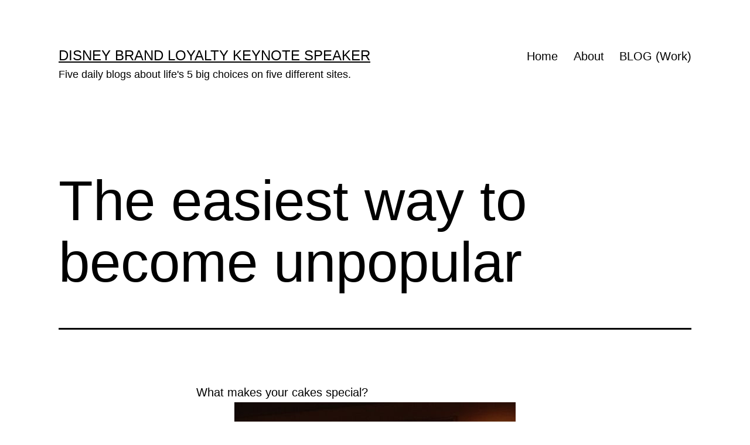

--- FILE ---
content_type: text/html; charset=UTF-8
request_url: https://junglejeff.net/leaving-a-trail-for-our-son/being-brave/the-easiest-way-to-become-unpopular/
body_size: 10328
content:
<!doctype html>
<html lang="en-US" >
<head>
	<meta charset="UTF-8" />
	<meta name="viewport" content="width=device-width, initial-scale=1.0" />
	<title>The easiest way to become unpopular &#8211; Disney Brand Loyalty Keynote Speaker</title>
<meta name='robots' content='max-image-preview:large' />
	<style>img:is([sizes="auto" i], [sizes^="auto," i]) { contain-intrinsic-size: 3000px 1500px }</style>
	<link rel="alternate" type="application/rss+xml" title="Disney Brand Loyalty Keynote Speaker &raquo; Feed" href="https://junglejeff.net/feed/" />
<link rel="alternate" type="application/rss+xml" title="Disney Brand Loyalty Keynote Speaker &raquo; Comments Feed" href="https://junglejeff.net/comments/feed/" />
<script>
window._wpemojiSettings = {"baseUrl":"https:\/\/s.w.org\/images\/core\/emoji\/16.0.1\/72x72\/","ext":".png","svgUrl":"https:\/\/s.w.org\/images\/core\/emoji\/16.0.1\/svg\/","svgExt":".svg","source":{"concatemoji":"https:\/\/junglejeff.net\/wp-includes\/js\/wp-emoji-release.min.js?ver=6.8.3"}};
/*! This file is auto-generated */
!function(s,n){var o,i,e;function c(e){try{var t={supportTests:e,timestamp:(new Date).valueOf()};sessionStorage.setItem(o,JSON.stringify(t))}catch(e){}}function p(e,t,n){e.clearRect(0,0,e.canvas.width,e.canvas.height),e.fillText(t,0,0);var t=new Uint32Array(e.getImageData(0,0,e.canvas.width,e.canvas.height).data),a=(e.clearRect(0,0,e.canvas.width,e.canvas.height),e.fillText(n,0,0),new Uint32Array(e.getImageData(0,0,e.canvas.width,e.canvas.height).data));return t.every(function(e,t){return e===a[t]})}function u(e,t){e.clearRect(0,0,e.canvas.width,e.canvas.height),e.fillText(t,0,0);for(var n=e.getImageData(16,16,1,1),a=0;a<n.data.length;a++)if(0!==n.data[a])return!1;return!0}function f(e,t,n,a){switch(t){case"flag":return n(e,"\ud83c\udff3\ufe0f\u200d\u26a7\ufe0f","\ud83c\udff3\ufe0f\u200b\u26a7\ufe0f")?!1:!n(e,"\ud83c\udde8\ud83c\uddf6","\ud83c\udde8\u200b\ud83c\uddf6")&&!n(e,"\ud83c\udff4\udb40\udc67\udb40\udc62\udb40\udc65\udb40\udc6e\udb40\udc67\udb40\udc7f","\ud83c\udff4\u200b\udb40\udc67\u200b\udb40\udc62\u200b\udb40\udc65\u200b\udb40\udc6e\u200b\udb40\udc67\u200b\udb40\udc7f");case"emoji":return!a(e,"\ud83e\udedf")}return!1}function g(e,t,n,a){var r="undefined"!=typeof WorkerGlobalScope&&self instanceof WorkerGlobalScope?new OffscreenCanvas(300,150):s.createElement("canvas"),o=r.getContext("2d",{willReadFrequently:!0}),i=(o.textBaseline="top",o.font="600 32px Arial",{});return e.forEach(function(e){i[e]=t(o,e,n,a)}),i}function t(e){var t=s.createElement("script");t.src=e,t.defer=!0,s.head.appendChild(t)}"undefined"!=typeof Promise&&(o="wpEmojiSettingsSupports",i=["flag","emoji"],n.supports={everything:!0,everythingExceptFlag:!0},e=new Promise(function(e){s.addEventListener("DOMContentLoaded",e,{once:!0})}),new Promise(function(t){var n=function(){try{var e=JSON.parse(sessionStorage.getItem(o));if("object"==typeof e&&"number"==typeof e.timestamp&&(new Date).valueOf()<e.timestamp+604800&&"object"==typeof e.supportTests)return e.supportTests}catch(e){}return null}();if(!n){if("undefined"!=typeof Worker&&"undefined"!=typeof OffscreenCanvas&&"undefined"!=typeof URL&&URL.createObjectURL&&"undefined"!=typeof Blob)try{var e="postMessage("+g.toString()+"("+[JSON.stringify(i),f.toString(),p.toString(),u.toString()].join(",")+"));",a=new Blob([e],{type:"text/javascript"}),r=new Worker(URL.createObjectURL(a),{name:"wpTestEmojiSupports"});return void(r.onmessage=function(e){c(n=e.data),r.terminate(),t(n)})}catch(e){}c(n=g(i,f,p,u))}t(n)}).then(function(e){for(var t in e)n.supports[t]=e[t],n.supports.everything=n.supports.everything&&n.supports[t],"flag"!==t&&(n.supports.everythingExceptFlag=n.supports.everythingExceptFlag&&n.supports[t]);n.supports.everythingExceptFlag=n.supports.everythingExceptFlag&&!n.supports.flag,n.DOMReady=!1,n.readyCallback=function(){n.DOMReady=!0}}).then(function(){return e}).then(function(){var e;n.supports.everything||(n.readyCallback(),(e=n.source||{}).concatemoji?t(e.concatemoji):e.wpemoji&&e.twemoji&&(t(e.twemoji),t(e.wpemoji)))}))}((window,document),window._wpemojiSettings);
</script>
<style id='wp-emoji-styles-inline-css'>

	img.wp-smiley, img.emoji {
		display: inline !important;
		border: none !important;
		box-shadow: none !important;
		height: 1em !important;
		width: 1em !important;
		margin: 0 0.07em !important;
		vertical-align: -0.1em !important;
		background: none !important;
		padding: 0 !important;
	}
</style>
<link rel='stylesheet' id='wp-block-library-css' href='https://junglejeff.net/wp-includes/css/dist/block-library/style.min.css?ver=6.8.3' media='all' />
<style id='wp-block-library-theme-inline-css'>
.wp-block-audio :where(figcaption){color:#555;font-size:13px;text-align:center}.is-dark-theme .wp-block-audio :where(figcaption){color:#ffffffa6}.wp-block-audio{margin:0 0 1em}.wp-block-code{border:1px solid #ccc;border-radius:4px;font-family:Menlo,Consolas,monaco,monospace;padding:.8em 1em}.wp-block-embed :where(figcaption){color:#555;font-size:13px;text-align:center}.is-dark-theme .wp-block-embed :where(figcaption){color:#ffffffa6}.wp-block-embed{margin:0 0 1em}.blocks-gallery-caption{color:#555;font-size:13px;text-align:center}.is-dark-theme .blocks-gallery-caption{color:#ffffffa6}:root :where(.wp-block-image figcaption){color:#555;font-size:13px;text-align:center}.is-dark-theme :root :where(.wp-block-image figcaption){color:#ffffffa6}.wp-block-image{margin:0 0 1em}.wp-block-pullquote{border-bottom:4px solid;border-top:4px solid;color:currentColor;margin-bottom:1.75em}.wp-block-pullquote cite,.wp-block-pullquote footer,.wp-block-pullquote__citation{color:currentColor;font-size:.8125em;font-style:normal;text-transform:uppercase}.wp-block-quote{border-left:.25em solid;margin:0 0 1.75em;padding-left:1em}.wp-block-quote cite,.wp-block-quote footer{color:currentColor;font-size:.8125em;font-style:normal;position:relative}.wp-block-quote:where(.has-text-align-right){border-left:none;border-right:.25em solid;padding-left:0;padding-right:1em}.wp-block-quote:where(.has-text-align-center){border:none;padding-left:0}.wp-block-quote.is-large,.wp-block-quote.is-style-large,.wp-block-quote:where(.is-style-plain){border:none}.wp-block-search .wp-block-search__label{font-weight:700}.wp-block-search__button{border:1px solid #ccc;padding:.375em .625em}:where(.wp-block-group.has-background){padding:1.25em 2.375em}.wp-block-separator.has-css-opacity{opacity:.4}.wp-block-separator{border:none;border-bottom:2px solid;margin-left:auto;margin-right:auto}.wp-block-separator.has-alpha-channel-opacity{opacity:1}.wp-block-separator:not(.is-style-wide):not(.is-style-dots){width:100px}.wp-block-separator.has-background:not(.is-style-dots){border-bottom:none;height:1px}.wp-block-separator.has-background:not(.is-style-wide):not(.is-style-dots){height:2px}.wp-block-table{margin:0 0 1em}.wp-block-table td,.wp-block-table th{word-break:normal}.wp-block-table :where(figcaption){color:#555;font-size:13px;text-align:center}.is-dark-theme .wp-block-table :where(figcaption){color:#ffffffa6}.wp-block-video :where(figcaption){color:#555;font-size:13px;text-align:center}.is-dark-theme .wp-block-video :where(figcaption){color:#ffffffa6}.wp-block-video{margin:0 0 1em}:root :where(.wp-block-template-part.has-background){margin-bottom:0;margin-top:0;padding:1.25em 2.375em}
</style>
<style id='classic-theme-styles-inline-css'>
/*! This file is auto-generated */
.wp-block-button__link{color:#fff;background-color:#32373c;border-radius:9999px;box-shadow:none;text-decoration:none;padding:calc(.667em + 2px) calc(1.333em + 2px);font-size:1.125em}.wp-block-file__button{background:#32373c;color:#fff;text-decoration:none}
</style>
<link rel='stylesheet' id='twenty-twenty-one-custom-color-overrides-css' href='https://junglejeff.net/wp-content/themes/twentytwentyone/assets/css/custom-color-overrides.css?ver=2.7' media='all' />
<style id='twenty-twenty-one-custom-color-overrides-inline-css'>
:root .editor-styles-wrapper{--global--color-background: #ffffff;--global--color-primary: #000;--global--color-secondary: #000;--button--color-background: #000;--button--color-text-hover: #000;}
</style>
<style id='global-styles-inline-css'>
:root{--wp--preset--aspect-ratio--square: 1;--wp--preset--aspect-ratio--4-3: 4/3;--wp--preset--aspect-ratio--3-4: 3/4;--wp--preset--aspect-ratio--3-2: 3/2;--wp--preset--aspect-ratio--2-3: 2/3;--wp--preset--aspect-ratio--16-9: 16/9;--wp--preset--aspect-ratio--9-16: 9/16;--wp--preset--color--black: #000000;--wp--preset--color--cyan-bluish-gray: #abb8c3;--wp--preset--color--white: #FFFFFF;--wp--preset--color--pale-pink: #f78da7;--wp--preset--color--vivid-red: #cf2e2e;--wp--preset--color--luminous-vivid-orange: #ff6900;--wp--preset--color--luminous-vivid-amber: #fcb900;--wp--preset--color--light-green-cyan: #7bdcb5;--wp--preset--color--vivid-green-cyan: #00d084;--wp--preset--color--pale-cyan-blue: #8ed1fc;--wp--preset--color--vivid-cyan-blue: #0693e3;--wp--preset--color--vivid-purple: #9b51e0;--wp--preset--color--dark-gray: #28303D;--wp--preset--color--gray: #39414D;--wp--preset--color--green: #D1E4DD;--wp--preset--color--blue: #D1DFE4;--wp--preset--color--purple: #D1D1E4;--wp--preset--color--red: #E4D1D1;--wp--preset--color--orange: #E4DAD1;--wp--preset--color--yellow: #EEEADD;--wp--preset--gradient--vivid-cyan-blue-to-vivid-purple: linear-gradient(135deg,rgba(6,147,227,1) 0%,rgb(155,81,224) 100%);--wp--preset--gradient--light-green-cyan-to-vivid-green-cyan: linear-gradient(135deg,rgb(122,220,180) 0%,rgb(0,208,130) 100%);--wp--preset--gradient--luminous-vivid-amber-to-luminous-vivid-orange: linear-gradient(135deg,rgba(252,185,0,1) 0%,rgba(255,105,0,1) 100%);--wp--preset--gradient--luminous-vivid-orange-to-vivid-red: linear-gradient(135deg,rgba(255,105,0,1) 0%,rgb(207,46,46) 100%);--wp--preset--gradient--very-light-gray-to-cyan-bluish-gray: linear-gradient(135deg,rgb(238,238,238) 0%,rgb(169,184,195) 100%);--wp--preset--gradient--cool-to-warm-spectrum: linear-gradient(135deg,rgb(74,234,220) 0%,rgb(151,120,209) 20%,rgb(207,42,186) 40%,rgb(238,44,130) 60%,rgb(251,105,98) 80%,rgb(254,248,76) 100%);--wp--preset--gradient--blush-light-purple: linear-gradient(135deg,rgb(255,206,236) 0%,rgb(152,150,240) 100%);--wp--preset--gradient--blush-bordeaux: linear-gradient(135deg,rgb(254,205,165) 0%,rgb(254,45,45) 50%,rgb(107,0,62) 100%);--wp--preset--gradient--luminous-dusk: linear-gradient(135deg,rgb(255,203,112) 0%,rgb(199,81,192) 50%,rgb(65,88,208) 100%);--wp--preset--gradient--pale-ocean: linear-gradient(135deg,rgb(255,245,203) 0%,rgb(182,227,212) 50%,rgb(51,167,181) 100%);--wp--preset--gradient--electric-grass: linear-gradient(135deg,rgb(202,248,128) 0%,rgb(113,206,126) 100%);--wp--preset--gradient--midnight: linear-gradient(135deg,rgb(2,3,129) 0%,rgb(40,116,252) 100%);--wp--preset--gradient--purple-to-yellow: linear-gradient(160deg, #D1D1E4 0%, #EEEADD 100%);--wp--preset--gradient--yellow-to-purple: linear-gradient(160deg, #EEEADD 0%, #D1D1E4 100%);--wp--preset--gradient--green-to-yellow: linear-gradient(160deg, #D1E4DD 0%, #EEEADD 100%);--wp--preset--gradient--yellow-to-green: linear-gradient(160deg, #EEEADD 0%, #D1E4DD 100%);--wp--preset--gradient--red-to-yellow: linear-gradient(160deg, #E4D1D1 0%, #EEEADD 100%);--wp--preset--gradient--yellow-to-red: linear-gradient(160deg, #EEEADD 0%, #E4D1D1 100%);--wp--preset--gradient--purple-to-red: linear-gradient(160deg, #D1D1E4 0%, #E4D1D1 100%);--wp--preset--gradient--red-to-purple: linear-gradient(160deg, #E4D1D1 0%, #D1D1E4 100%);--wp--preset--font-size--small: 18px;--wp--preset--font-size--medium: 20px;--wp--preset--font-size--large: 24px;--wp--preset--font-size--x-large: 42px;--wp--preset--font-size--extra-small: 16px;--wp--preset--font-size--normal: 20px;--wp--preset--font-size--extra-large: 40px;--wp--preset--font-size--huge: 96px;--wp--preset--font-size--gigantic: 144px;--wp--preset--spacing--20: 0.44rem;--wp--preset--spacing--30: 0.67rem;--wp--preset--spacing--40: 1rem;--wp--preset--spacing--50: 1.5rem;--wp--preset--spacing--60: 2.25rem;--wp--preset--spacing--70: 3.38rem;--wp--preset--spacing--80: 5.06rem;--wp--preset--shadow--natural: 6px 6px 9px rgba(0, 0, 0, 0.2);--wp--preset--shadow--deep: 12px 12px 50px rgba(0, 0, 0, 0.4);--wp--preset--shadow--sharp: 6px 6px 0px rgba(0, 0, 0, 0.2);--wp--preset--shadow--outlined: 6px 6px 0px -3px rgba(255, 255, 255, 1), 6px 6px rgba(0, 0, 0, 1);--wp--preset--shadow--crisp: 6px 6px 0px rgba(0, 0, 0, 1);}:where(.is-layout-flex){gap: 0.5em;}:where(.is-layout-grid){gap: 0.5em;}body .is-layout-flex{display: flex;}.is-layout-flex{flex-wrap: wrap;align-items: center;}.is-layout-flex > :is(*, div){margin: 0;}body .is-layout-grid{display: grid;}.is-layout-grid > :is(*, div){margin: 0;}:where(.wp-block-columns.is-layout-flex){gap: 2em;}:where(.wp-block-columns.is-layout-grid){gap: 2em;}:where(.wp-block-post-template.is-layout-flex){gap: 1.25em;}:where(.wp-block-post-template.is-layout-grid){gap: 1.25em;}.has-black-color{color: var(--wp--preset--color--black) !important;}.has-cyan-bluish-gray-color{color: var(--wp--preset--color--cyan-bluish-gray) !important;}.has-white-color{color: var(--wp--preset--color--white) !important;}.has-pale-pink-color{color: var(--wp--preset--color--pale-pink) !important;}.has-vivid-red-color{color: var(--wp--preset--color--vivid-red) !important;}.has-luminous-vivid-orange-color{color: var(--wp--preset--color--luminous-vivid-orange) !important;}.has-luminous-vivid-amber-color{color: var(--wp--preset--color--luminous-vivid-amber) !important;}.has-light-green-cyan-color{color: var(--wp--preset--color--light-green-cyan) !important;}.has-vivid-green-cyan-color{color: var(--wp--preset--color--vivid-green-cyan) !important;}.has-pale-cyan-blue-color{color: var(--wp--preset--color--pale-cyan-blue) !important;}.has-vivid-cyan-blue-color{color: var(--wp--preset--color--vivid-cyan-blue) !important;}.has-vivid-purple-color{color: var(--wp--preset--color--vivid-purple) !important;}.has-black-background-color{background-color: var(--wp--preset--color--black) !important;}.has-cyan-bluish-gray-background-color{background-color: var(--wp--preset--color--cyan-bluish-gray) !important;}.has-white-background-color{background-color: var(--wp--preset--color--white) !important;}.has-pale-pink-background-color{background-color: var(--wp--preset--color--pale-pink) !important;}.has-vivid-red-background-color{background-color: var(--wp--preset--color--vivid-red) !important;}.has-luminous-vivid-orange-background-color{background-color: var(--wp--preset--color--luminous-vivid-orange) !important;}.has-luminous-vivid-amber-background-color{background-color: var(--wp--preset--color--luminous-vivid-amber) !important;}.has-light-green-cyan-background-color{background-color: var(--wp--preset--color--light-green-cyan) !important;}.has-vivid-green-cyan-background-color{background-color: var(--wp--preset--color--vivid-green-cyan) !important;}.has-pale-cyan-blue-background-color{background-color: var(--wp--preset--color--pale-cyan-blue) !important;}.has-vivid-cyan-blue-background-color{background-color: var(--wp--preset--color--vivid-cyan-blue) !important;}.has-vivid-purple-background-color{background-color: var(--wp--preset--color--vivid-purple) !important;}.has-black-border-color{border-color: var(--wp--preset--color--black) !important;}.has-cyan-bluish-gray-border-color{border-color: var(--wp--preset--color--cyan-bluish-gray) !important;}.has-white-border-color{border-color: var(--wp--preset--color--white) !important;}.has-pale-pink-border-color{border-color: var(--wp--preset--color--pale-pink) !important;}.has-vivid-red-border-color{border-color: var(--wp--preset--color--vivid-red) !important;}.has-luminous-vivid-orange-border-color{border-color: var(--wp--preset--color--luminous-vivid-orange) !important;}.has-luminous-vivid-amber-border-color{border-color: var(--wp--preset--color--luminous-vivid-amber) !important;}.has-light-green-cyan-border-color{border-color: var(--wp--preset--color--light-green-cyan) !important;}.has-vivid-green-cyan-border-color{border-color: var(--wp--preset--color--vivid-green-cyan) !important;}.has-pale-cyan-blue-border-color{border-color: var(--wp--preset--color--pale-cyan-blue) !important;}.has-vivid-cyan-blue-border-color{border-color: var(--wp--preset--color--vivid-cyan-blue) !important;}.has-vivid-purple-border-color{border-color: var(--wp--preset--color--vivid-purple) !important;}.has-vivid-cyan-blue-to-vivid-purple-gradient-background{background: var(--wp--preset--gradient--vivid-cyan-blue-to-vivid-purple) !important;}.has-light-green-cyan-to-vivid-green-cyan-gradient-background{background: var(--wp--preset--gradient--light-green-cyan-to-vivid-green-cyan) !important;}.has-luminous-vivid-amber-to-luminous-vivid-orange-gradient-background{background: var(--wp--preset--gradient--luminous-vivid-amber-to-luminous-vivid-orange) !important;}.has-luminous-vivid-orange-to-vivid-red-gradient-background{background: var(--wp--preset--gradient--luminous-vivid-orange-to-vivid-red) !important;}.has-very-light-gray-to-cyan-bluish-gray-gradient-background{background: var(--wp--preset--gradient--very-light-gray-to-cyan-bluish-gray) !important;}.has-cool-to-warm-spectrum-gradient-background{background: var(--wp--preset--gradient--cool-to-warm-spectrum) !important;}.has-blush-light-purple-gradient-background{background: var(--wp--preset--gradient--blush-light-purple) !important;}.has-blush-bordeaux-gradient-background{background: var(--wp--preset--gradient--blush-bordeaux) !important;}.has-luminous-dusk-gradient-background{background: var(--wp--preset--gradient--luminous-dusk) !important;}.has-pale-ocean-gradient-background{background: var(--wp--preset--gradient--pale-ocean) !important;}.has-electric-grass-gradient-background{background: var(--wp--preset--gradient--electric-grass) !important;}.has-midnight-gradient-background{background: var(--wp--preset--gradient--midnight) !important;}.has-small-font-size{font-size: var(--wp--preset--font-size--small) !important;}.has-medium-font-size{font-size: var(--wp--preset--font-size--medium) !important;}.has-large-font-size{font-size: var(--wp--preset--font-size--large) !important;}.has-x-large-font-size{font-size: var(--wp--preset--font-size--x-large) !important;}
:where(.wp-block-post-template.is-layout-flex){gap: 1.25em;}:where(.wp-block-post-template.is-layout-grid){gap: 1.25em;}
:where(.wp-block-columns.is-layout-flex){gap: 2em;}:where(.wp-block-columns.is-layout-grid){gap: 2em;}
:root :where(.wp-block-pullquote){font-size: 1.5em;line-height: 1.6;}
</style>
<link rel='stylesheet' id='wp-components-css' href='https://junglejeff.net/wp-includes/css/dist/components/style.min.css?ver=6.8.3' media='all' />
<link rel='stylesheet' id='godaddy-styles-css' href='https://junglejeff.net/wp-content/mu-plugins/vendor/wpex/godaddy-launch/includes/Dependencies/GoDaddy/Styles/build/latest.css?ver=2.0.2' media='all' />
<link rel='stylesheet' id='twenty-twenty-one-style-css' href='https://junglejeff.net/wp-content/themes/twentytwentyone/style.css?ver=2.7' media='all' />
<style id='twenty-twenty-one-style-inline-css'>
:root{--global--color-background: #ffffff;--global--color-primary: #000;--global--color-secondary: #000;--button--color-background: #000;--button--color-text-hover: #000;}
</style>
<link rel='stylesheet' id='twenty-twenty-one-print-style-css' href='https://junglejeff.net/wp-content/themes/twentytwentyone/assets/css/print.css?ver=2.7' media='print' />
<script id="twenty-twenty-one-ie11-polyfills-js-after">
( Element.prototype.matches && Element.prototype.closest && window.NodeList && NodeList.prototype.forEach ) || document.write( '<script src="https://junglejeff.net/wp-content/themes/twentytwentyone/assets/js/polyfills.js?ver=2.7"></scr' + 'ipt>' );
</script>
<script src="https://junglejeff.net/wp-content/themes/twentytwentyone/assets/js/primary-navigation.js?ver=2.7" id="twenty-twenty-one-primary-navigation-script-js" defer data-wp-strategy="defer"></script>
<link rel="https://api.w.org/" href="https://junglejeff.net/wp-json/" /><link rel="alternate" title="JSON" type="application/json" href="https://junglejeff.net/wp-json/wp/v2/posts/17216" /><link rel="EditURI" type="application/rsd+xml" title="RSD" href="https://junglejeff.net/xmlrpc.php?rsd" />
<meta name="generator" content="WordPress 6.8.3" />
<link rel="canonical" href="https://junglejeff.net/leaving-a-trail-for-our-son/being-brave/the-easiest-way-to-become-unpopular/" />
<link rel='shortlink' href='https://junglejeff.net/?p=17216' />
<link rel="alternate" title="oEmbed (JSON)" type="application/json+oembed" href="https://junglejeff.net/wp-json/oembed/1.0/embed?url=https%3A%2F%2Fjunglejeff.net%2Fleaving-a-trail-for-our-son%2Fbeing-brave%2Fthe-easiest-way-to-become-unpopular%2F" />
<link rel="alternate" title="oEmbed (XML)" type="text/xml+oembed" href="https://junglejeff.net/wp-json/oembed/1.0/embed?url=https%3A%2F%2Fjunglejeff.net%2Fleaving-a-trail-for-our-son%2Fbeing-brave%2Fthe-easiest-way-to-become-unpopular%2F&#038;format=xml" />
<style id="custom-background-css">
body.custom-background { background-color: #ffffff; }
</style>
	<link rel="icon" href="https://junglejeff.net/wp-content/uploads/2020/02/jeffnoel-icon-150x150.gif" sizes="32x32" />
<link rel="icon" href="https://junglejeff.net/wp-content/uploads/2020/02/jeffnoel-icon-300x300.gif" sizes="192x192" />
<link rel="apple-touch-icon" href="https://junglejeff.net/wp-content/uploads/2020/02/jeffnoel-icon-300x300.gif" />
<meta name="msapplication-TileImage" content="https://junglejeff.net/wp-content/uploads/2020/02/jeffnoel-icon-300x300.gif" />
</head>

<body class="wp-singular post-template-default single single-post postid-17216 single-format-standard custom-background wp-embed-responsive wp-theme-twentytwentyone is-light-theme has-background-white no-js singular has-main-navigation">
<div id="page" class="site">
	<a class="skip-link screen-reader-text" href="#content">
		Skip to content	</a>

	
<header id="masthead" class="site-header has-title-and-tagline has-menu">

	

<div class="site-branding">

	
						<p class="site-title"><a href="https://junglejeff.net/" rel="home">Disney Brand Loyalty Keynote Speaker</a></p>
			
			<p class="site-description">
			Five daily blogs about life&#039;s 5 big choices on five different sites.		</p>
	</div><!-- .site-branding -->
	
	<nav id="site-navigation" class="primary-navigation" aria-label="Primary menu">
		<div class="menu-button-container">
			<button id="primary-mobile-menu" class="button" aria-controls="primary-menu-list" aria-expanded="false">
				<span class="dropdown-icon open">Menu					<svg class="svg-icon" width="24" height="24" aria-hidden="true" role="img" focusable="false" viewBox="0 0 24 24" fill="none" xmlns="http://www.w3.org/2000/svg"><path fill-rule="evenodd" clip-rule="evenodd" d="M4.5 6H19.5V7.5H4.5V6ZM4.5 12H19.5V13.5H4.5V12ZM19.5 18H4.5V19.5H19.5V18Z" fill="currentColor"/></svg>				</span>
				<span class="dropdown-icon close">Close					<svg class="svg-icon" width="24" height="24" aria-hidden="true" role="img" focusable="false" viewBox="0 0 24 24" fill="none" xmlns="http://www.w3.org/2000/svg"><path fill-rule="evenodd" clip-rule="evenodd" d="M12 10.9394L5.53033 4.46973L4.46967 5.53039L10.9393 12.0001L4.46967 18.4697L5.53033 19.5304L12 13.0607L18.4697 19.5304L19.5303 18.4697L13.0607 12.0001L19.5303 5.53039L18.4697 4.46973L12 10.9394Z" fill="currentColor"/></svg>				</span>
			</button><!-- #primary-mobile-menu -->
		</div><!-- .menu-button-container -->
		<div class="primary-menu-container"><ul id="primary-menu-list" class="menu-wrapper"><li id="menu-item-18654" class="menu-item menu-item-type-post_type menu-item-object-page menu-item-home menu-item-18654"><a href="https://junglejeff.net/">Home</a></li>
<li id="menu-item-19101" class="menu-item menu-item-type-post_type menu-item-object-page menu-item-19101"><a href="https://junglejeff.net/about/">About</a></li>
<li id="menu-item-18518" class="menu-item menu-item-type-post_type menu-item-object-page current_page_parent menu-item-18518"><a href="https://junglejeff.net/blog/">BLOG (Work)</a></li>
</ul></div>	</nav><!-- #site-navigation -->
	
</header><!-- #masthead -->

	<div id="content" class="site-content">
		<div id="primary" class="content-area">
			<main id="main" class="site-main">

<article id="post-17216" class="post-17216 post type-post status-publish format-standard hentry category-being-brave tag-easiest-way-to-become-unpopular entry">

	<header class="entry-header alignwide">
		<h1 class="entry-title">The easiest way to become unpopular</h1>			</header><!-- .entry-header -->

	<div class="entry-content">
		<p>What makes your cakes special?</p>
<p><a href="https://junglejeff.net"><img fetchpriority="high" decoding="async" class="aligncenter size-full wp-image-17541" title="" src="https://junglejeff.net/wp-content/uploads/2012/12/07.13.201255.jpg" alt="cake shop" width="480" height="640" srcset="https://junglejeff.net/wp-content/uploads/2012/12/07.13.201255.jpg 480w, https://junglejeff.net/wp-content/uploads/2012/12/07.13.201255-225x300.jpg 225w" sizes="(max-width: 480px) 100vw, 480px" /></a></p>
<p>The easiest way to become unpopular? Be brave. Be foolish. Or ask a simple question that demands a ready, clear, concise answer. Most will avoid the first two.</p>
<p>Dear Son, at 53, your Dad is still trying to remember not to do the third one.</p>
<p>Next <strong><a href="https://jeffnoel.com/blog">Blog</a></strong></p>
<p>Insight: Publicly catching people off guard does not win them over.</p>
	</div><!-- .entry-content -->

	<footer class="entry-footer default-max-width">
		<div class="posted-by"><span class="posted-on">Published <time class="entry-date published updated" datetime="2012-12-04T00:04:27-05:00">December 4, 2012</time></span></div><div class="post-taxonomies"><span class="cat-links">Categorized as <a href="https://junglejeff.net/category/leaving-a-trail-for-our-son/being-brave/" rel="category tag">Being Brave</a> </span><span class="tags-links">Tagged <a href="https://junglejeff.net/tag/easiest-way-to-become-unpopular/" rel="tag">easiest way to become unpopular</a></span></div>	</footer><!-- .entry-footer -->

				<div class="author-bio show-avatars">
		<img alt='' src='https://secure.gravatar.com/avatar/7db4a67919bd182c424214cbd153d61c681134e0f1759fb362fc95d0a5c3e8b7?s=85&#038;d=mm&#038;r=g' srcset='https://secure.gravatar.com/avatar/7db4a67919bd182c424214cbd153d61c681134e0f1759fb362fc95d0a5c3e8b7?s=170&#038;d=mm&#038;r=g 2x' class='avatar avatar-85 photo' height='85' width='85' decoding='async'/>		<div class="author-bio-content">
			<h2 class="author-title">
			By jeff noel			</h2><!-- .author-title -->
			<p class="author-description"> Retired Disney Institute Keynote Speaker and Prolific Blogger. Five daily, differently-themed personal blogs (about life's 5 big choices) on five interconnected sites.</p><!-- .author-description -->
			<a class="author-link" href="https://junglejeff.net/author/admin/" rel="author">View all of jeff noel&#039;s posts.</a>		</div><!-- .author-bio-content -->
	</div><!-- .author-bio -->
		
</article><!-- #post-17216 -->

	<nav class="navigation post-navigation" aria-label="Posts">
		<h2 class="screen-reader-text">Post navigation</h2>
		<div class="nav-links"><div class="nav-previous"><a href="https://junglejeff.net/leaving-a-trail-for-our-son/professionally-speaking/sit-back-and-prepare-to-be-a-remarkable-learner/" rel="prev"><p class="meta-nav"><svg class="svg-icon" width="24" height="24" aria-hidden="true" role="img" focusable="false" viewBox="0 0 24 24" fill="none" xmlns="http://www.w3.org/2000/svg"><path fill-rule="evenodd" clip-rule="evenodd" d="M20 13v-2H8l4-4-1-2-7 7 7 7 1-2-4-4z" fill="currentColor"/></svg>Previous post</p><p class="post-title">Sit back and prepare to be a remarkable learner</p></a></div><div class="nav-next"><a href="https://junglejeff.net/leaving-a-trail-for-our-son/dear-son/dear-son-we-must-learn-when-to-speak-up-and-when-to-stay-quiet/" rel="next"><p class="meta-nav">Next post<svg class="svg-icon" width="24" height="24" aria-hidden="true" role="img" focusable="false" viewBox="0 0 24 24" fill="none" xmlns="http://www.w3.org/2000/svg"><path fill-rule="evenodd" clip-rule="evenodd" d="m4 13v-2h12l-4-4 1-2 7 7-7 7-1-2 4-4z" fill="currentColor"/></svg></p><p class="post-title">Dear Son, we must learn when to speak up and when to stay quiet</p></a></div></div>
	</nav>			</main><!-- #main -->
		</div><!-- #primary -->
	</div><!-- #content -->

	
	<aside class="widget-area">
		<section id="search-2" class="widget widget_search"><h2 class="widget-title">WORK (6,300 posts)</h2><form role="search"  method="get" class="search-form" action="https://junglejeff.net/">
	<label for="search-form-1">Search&hellip;</label>
	<input type="search" id="search-form-1" class="search-field" value="" name="s" />
	<input type="submit" class="search-submit" value="Search" />
</form>
</section><section id="block-5" class="widget widget_block widget_text">
<p><strong>WTF - wow, that's funny:</strong> i started writing five daily, differently-themed blogs on April Fool's Day 2009. Haven't missed a single day since. Ever. This one is about our work.</p>
</section><section id="block-4" class="widget widget_block widget_text">
<p><strong>Your reputation is yours to build:</strong> You are the CEO of You, Inc. Consider the trajectory of one question: Do you want to be the best in your category, or do you want to be the category?</p>
</section><section id="archives-6" class="widget widget_archive"><h2 class="widget-title">Archives</h2>		<label class="screen-reader-text" for="archives-dropdown-6">Archives</label>
		<select id="archives-dropdown-6" name="archive-dropdown">
			
			<option value="">Select Month</option>
				<option value='https://junglejeff.net/2026/01/'> January 2026 &nbsp;(19)</option>
	<option value='https://junglejeff.net/2025/12/'> December 2025 &nbsp;(31)</option>
	<option value='https://junglejeff.net/2025/11/'> November 2025 &nbsp;(30)</option>
	<option value='https://junglejeff.net/2025/10/'> October 2025 &nbsp;(31)</option>
	<option value='https://junglejeff.net/2025/09/'> September 2025 &nbsp;(30)</option>
	<option value='https://junglejeff.net/2025/08/'> August 2025 &nbsp;(31)</option>
	<option value='https://junglejeff.net/2025/07/'> July 2025 &nbsp;(31)</option>
	<option value='https://junglejeff.net/2025/06/'> June 2025 &nbsp;(30)</option>
	<option value='https://junglejeff.net/2025/05/'> May 2025 &nbsp;(31)</option>
	<option value='https://junglejeff.net/2025/04/'> April 2025 &nbsp;(30)</option>
	<option value='https://junglejeff.net/2025/03/'> March 2025 &nbsp;(31)</option>
	<option value='https://junglejeff.net/2025/02/'> February 2025 &nbsp;(28)</option>
	<option value='https://junglejeff.net/2025/01/'> January 2025 &nbsp;(31)</option>
	<option value='https://junglejeff.net/2024/12/'> December 2024 &nbsp;(31)</option>
	<option value='https://junglejeff.net/2024/11/'> November 2024 &nbsp;(30)</option>
	<option value='https://junglejeff.net/2024/10/'> October 2024 &nbsp;(31)</option>
	<option value='https://junglejeff.net/2024/09/'> September 2024 &nbsp;(30)</option>
	<option value='https://junglejeff.net/2024/08/'> August 2024 &nbsp;(31)</option>
	<option value='https://junglejeff.net/2024/07/'> July 2024 &nbsp;(31)</option>
	<option value='https://junglejeff.net/2024/06/'> June 2024 &nbsp;(30)</option>
	<option value='https://junglejeff.net/2024/05/'> May 2024 &nbsp;(31)</option>
	<option value='https://junglejeff.net/2024/04/'> April 2024 &nbsp;(30)</option>
	<option value='https://junglejeff.net/2024/03/'> March 2024 &nbsp;(31)</option>
	<option value='https://junglejeff.net/2024/02/'> February 2024 &nbsp;(29)</option>
	<option value='https://junglejeff.net/2024/01/'> January 2024 &nbsp;(31)</option>
	<option value='https://junglejeff.net/2023/12/'> December 2023 &nbsp;(31)</option>
	<option value='https://junglejeff.net/2023/11/'> November 2023 &nbsp;(30)</option>
	<option value='https://junglejeff.net/2023/10/'> October 2023 &nbsp;(31)</option>
	<option value='https://junglejeff.net/2023/09/'> September 2023 &nbsp;(30)</option>
	<option value='https://junglejeff.net/2023/08/'> August 2023 &nbsp;(31)</option>
	<option value='https://junglejeff.net/2023/07/'> July 2023 &nbsp;(31)</option>
	<option value='https://junglejeff.net/2023/06/'> June 2023 &nbsp;(30)</option>
	<option value='https://junglejeff.net/2023/05/'> May 2023 &nbsp;(31)</option>
	<option value='https://junglejeff.net/2023/04/'> April 2023 &nbsp;(30)</option>
	<option value='https://junglejeff.net/2023/03/'> March 2023 &nbsp;(31)</option>
	<option value='https://junglejeff.net/2023/02/'> February 2023 &nbsp;(28)</option>
	<option value='https://junglejeff.net/2023/01/'> January 2023 &nbsp;(31)</option>
	<option value='https://junglejeff.net/2022/12/'> December 2022 &nbsp;(31)</option>
	<option value='https://junglejeff.net/2022/11/'> November 2022 &nbsp;(30)</option>
	<option value='https://junglejeff.net/2022/10/'> October 2022 &nbsp;(31)</option>
	<option value='https://junglejeff.net/2022/09/'> September 2022 &nbsp;(30)</option>
	<option value='https://junglejeff.net/2022/08/'> August 2022 &nbsp;(31)</option>
	<option value='https://junglejeff.net/2022/07/'> July 2022 &nbsp;(31)</option>
	<option value='https://junglejeff.net/2022/06/'> June 2022 &nbsp;(30)</option>
	<option value='https://junglejeff.net/2022/05/'> May 2022 &nbsp;(31)</option>
	<option value='https://junglejeff.net/2022/04/'> April 2022 &nbsp;(30)</option>
	<option value='https://junglejeff.net/2022/03/'> March 2022 &nbsp;(31)</option>
	<option value='https://junglejeff.net/2022/02/'> February 2022 &nbsp;(28)</option>
	<option value='https://junglejeff.net/2022/01/'> January 2022 &nbsp;(31)</option>
	<option value='https://junglejeff.net/2021/12/'> December 2021 &nbsp;(31)</option>
	<option value='https://junglejeff.net/2021/11/'> November 2021 &nbsp;(30)</option>
	<option value='https://junglejeff.net/2021/10/'> October 2021 &nbsp;(31)</option>
	<option value='https://junglejeff.net/2021/09/'> September 2021 &nbsp;(30)</option>
	<option value='https://junglejeff.net/2021/08/'> August 2021 &nbsp;(31)</option>
	<option value='https://junglejeff.net/2021/07/'> July 2021 &nbsp;(31)</option>
	<option value='https://junglejeff.net/2021/06/'> June 2021 &nbsp;(30)</option>
	<option value='https://junglejeff.net/2021/05/'> May 2021 &nbsp;(31)</option>
	<option value='https://junglejeff.net/2021/04/'> April 2021 &nbsp;(30)</option>
	<option value='https://junglejeff.net/2021/03/'> March 2021 &nbsp;(31)</option>
	<option value='https://junglejeff.net/2021/02/'> February 2021 &nbsp;(28)</option>
	<option value='https://junglejeff.net/2021/01/'> January 2021 &nbsp;(31)</option>
	<option value='https://junglejeff.net/2020/12/'> December 2020 &nbsp;(31)</option>
	<option value='https://junglejeff.net/2020/11/'> November 2020 &nbsp;(30)</option>
	<option value='https://junglejeff.net/2020/10/'> October 2020 &nbsp;(31)</option>
	<option value='https://junglejeff.net/2020/09/'> September 2020 &nbsp;(30)</option>
	<option value='https://junglejeff.net/2020/08/'> August 2020 &nbsp;(31)</option>
	<option value='https://junglejeff.net/2020/07/'> July 2020 &nbsp;(31)</option>
	<option value='https://junglejeff.net/2020/06/'> June 2020 &nbsp;(30)</option>
	<option value='https://junglejeff.net/2020/05/'> May 2020 &nbsp;(31)</option>
	<option value='https://junglejeff.net/2020/04/'> April 2020 &nbsp;(30)</option>
	<option value='https://junglejeff.net/2020/03/'> March 2020 &nbsp;(31)</option>
	<option value='https://junglejeff.net/2020/02/'> February 2020 &nbsp;(29)</option>
	<option value='https://junglejeff.net/2020/01/'> January 2020 &nbsp;(31)</option>
	<option value='https://junglejeff.net/2019/12/'> December 2019 &nbsp;(31)</option>
	<option value='https://junglejeff.net/2019/11/'> November 2019 &nbsp;(30)</option>
	<option value='https://junglejeff.net/2019/10/'> October 2019 &nbsp;(31)</option>
	<option value='https://junglejeff.net/2019/09/'> September 2019 &nbsp;(30)</option>
	<option value='https://junglejeff.net/2019/08/'> August 2019 &nbsp;(31)</option>
	<option value='https://junglejeff.net/2019/07/'> July 2019 &nbsp;(31)</option>
	<option value='https://junglejeff.net/2019/06/'> June 2019 &nbsp;(30)</option>
	<option value='https://junglejeff.net/2019/05/'> May 2019 &nbsp;(31)</option>
	<option value='https://junglejeff.net/2019/04/'> April 2019 &nbsp;(30)</option>
	<option value='https://junglejeff.net/2019/03/'> March 2019 &nbsp;(31)</option>
	<option value='https://junglejeff.net/2019/02/'> February 2019 &nbsp;(28)</option>
	<option value='https://junglejeff.net/2019/01/'> January 2019 &nbsp;(31)</option>
	<option value='https://junglejeff.net/2018/12/'> December 2018 &nbsp;(31)</option>
	<option value='https://junglejeff.net/2018/11/'> November 2018 &nbsp;(30)</option>
	<option value='https://junglejeff.net/2018/10/'> October 2018 &nbsp;(31)</option>
	<option value='https://junglejeff.net/2018/09/'> September 2018 &nbsp;(30)</option>
	<option value='https://junglejeff.net/2018/08/'> August 2018 &nbsp;(31)</option>
	<option value='https://junglejeff.net/2018/07/'> July 2018 &nbsp;(31)</option>
	<option value='https://junglejeff.net/2018/06/'> June 2018 &nbsp;(30)</option>
	<option value='https://junglejeff.net/2018/05/'> May 2018 &nbsp;(31)</option>
	<option value='https://junglejeff.net/2018/04/'> April 2018 &nbsp;(30)</option>
	<option value='https://junglejeff.net/2018/03/'> March 2018 &nbsp;(31)</option>
	<option value='https://junglejeff.net/2018/02/'> February 2018 &nbsp;(28)</option>
	<option value='https://junglejeff.net/2018/01/'> January 2018 &nbsp;(31)</option>
	<option value='https://junglejeff.net/2017/12/'> December 2017 &nbsp;(31)</option>
	<option value='https://junglejeff.net/2017/11/'> November 2017 &nbsp;(30)</option>
	<option value='https://junglejeff.net/2017/10/'> October 2017 &nbsp;(31)</option>
	<option value='https://junglejeff.net/2017/09/'> September 2017 &nbsp;(30)</option>
	<option value='https://junglejeff.net/2017/08/'> August 2017 &nbsp;(31)</option>
	<option value='https://junglejeff.net/2017/07/'> July 2017 &nbsp;(31)</option>
	<option value='https://junglejeff.net/2017/06/'> June 2017 &nbsp;(30)</option>
	<option value='https://junglejeff.net/2017/05/'> May 2017 &nbsp;(32)</option>
	<option value='https://junglejeff.net/2017/04/'> April 2017 &nbsp;(30)</option>
	<option value='https://junglejeff.net/2017/03/'> March 2017 &nbsp;(31)</option>
	<option value='https://junglejeff.net/2017/02/'> February 2017 &nbsp;(28)</option>
	<option value='https://junglejeff.net/2017/01/'> January 2017 &nbsp;(31)</option>
	<option value='https://junglejeff.net/2016/12/'> December 2016 &nbsp;(31)</option>
	<option value='https://junglejeff.net/2016/11/'> November 2016 &nbsp;(30)</option>
	<option value='https://junglejeff.net/2016/10/'> October 2016 &nbsp;(31)</option>
	<option value='https://junglejeff.net/2016/09/'> September 2016 &nbsp;(30)</option>
	<option value='https://junglejeff.net/2016/08/'> August 2016 &nbsp;(31)</option>
	<option value='https://junglejeff.net/2016/07/'> July 2016 &nbsp;(31)</option>
	<option value='https://junglejeff.net/2016/06/'> June 2016 &nbsp;(30)</option>
	<option value='https://junglejeff.net/2016/05/'> May 2016 &nbsp;(31)</option>
	<option value='https://junglejeff.net/2016/04/'> April 2016 &nbsp;(30)</option>
	<option value='https://junglejeff.net/2016/03/'> March 2016 &nbsp;(32)</option>
	<option value='https://junglejeff.net/2016/02/'> February 2016 &nbsp;(29)</option>
	<option value='https://junglejeff.net/2016/01/'> January 2016 &nbsp;(31)</option>
	<option value='https://junglejeff.net/2015/12/'> December 2015 &nbsp;(31)</option>
	<option value='https://junglejeff.net/2015/11/'> November 2015 &nbsp;(30)</option>
	<option value='https://junglejeff.net/2015/10/'> October 2015 &nbsp;(31)</option>
	<option value='https://junglejeff.net/2015/09/'> September 2015 &nbsp;(30)</option>
	<option value='https://junglejeff.net/2015/08/'> August 2015 &nbsp;(31)</option>
	<option value='https://junglejeff.net/2015/07/'> July 2015 &nbsp;(31)</option>
	<option value='https://junglejeff.net/2015/06/'> June 2015 &nbsp;(30)</option>
	<option value='https://junglejeff.net/2015/05/'> May 2015 &nbsp;(32)</option>
	<option value='https://junglejeff.net/2015/04/'> April 2015 &nbsp;(30)</option>
	<option value='https://junglejeff.net/2015/03/'> March 2015 &nbsp;(31)</option>
	<option value='https://junglejeff.net/2015/02/'> February 2015 &nbsp;(29)</option>
	<option value='https://junglejeff.net/2015/01/'> January 2015 &nbsp;(31)</option>
	<option value='https://junglejeff.net/2014/12/'> December 2014 &nbsp;(31)</option>
	<option value='https://junglejeff.net/2014/11/'> November 2014 &nbsp;(30)</option>
	<option value='https://junglejeff.net/2014/10/'> October 2014 &nbsp;(33)</option>
	<option value='https://junglejeff.net/2014/09/'> September 2014 &nbsp;(30)</option>
	<option value='https://junglejeff.net/2014/08/'> August 2014 &nbsp;(31)</option>
	<option value='https://junglejeff.net/2014/07/'> July 2014 &nbsp;(31)</option>
	<option value='https://junglejeff.net/2014/06/'> June 2014 &nbsp;(30)</option>
	<option value='https://junglejeff.net/2014/05/'> May 2014 &nbsp;(31)</option>
	<option value='https://junglejeff.net/2014/04/'> April 2014 &nbsp;(31)</option>
	<option value='https://junglejeff.net/2014/03/'> March 2014 &nbsp;(31)</option>
	<option value='https://junglejeff.net/2014/02/'> February 2014 &nbsp;(28)</option>
	<option value='https://junglejeff.net/2014/01/'> January 2014 &nbsp;(31)</option>
	<option value='https://junglejeff.net/2013/12/'> December 2013 &nbsp;(32)</option>
	<option value='https://junglejeff.net/2013/11/'> November 2013 &nbsp;(30)</option>
	<option value='https://junglejeff.net/2013/10/'> October 2013 &nbsp;(31)</option>
	<option value='https://junglejeff.net/2013/09/'> September 2013 &nbsp;(31)</option>
	<option value='https://junglejeff.net/2013/08/'> August 2013 &nbsp;(31)</option>
	<option value='https://junglejeff.net/2013/07/'> July 2013 &nbsp;(32)</option>
	<option value='https://junglejeff.net/2013/06/'> June 2013 &nbsp;(30)</option>
	<option value='https://junglejeff.net/2013/05/'> May 2013 &nbsp;(31)</option>
	<option value='https://junglejeff.net/2013/04/'> April 2013 &nbsp;(30)</option>
	<option value='https://junglejeff.net/2013/03/'> March 2013 &nbsp;(32)</option>
	<option value='https://junglejeff.net/2013/02/'> February 2013 &nbsp;(29)</option>
	<option value='https://junglejeff.net/2013/01/'> January 2013 &nbsp;(31)</option>
	<option value='https://junglejeff.net/2012/12/'> December 2012 &nbsp;(34)</option>
	<option value='https://junglejeff.net/2012/11/'> November 2012 &nbsp;(33)</option>
	<option value='https://junglejeff.net/2012/10/'> October 2012 &nbsp;(31)</option>
	<option value='https://junglejeff.net/2012/09/'> September 2012 &nbsp;(31)</option>
	<option value='https://junglejeff.net/2012/08/'> August 2012 &nbsp;(31)</option>
	<option value='https://junglejeff.net/2012/07/'> July 2012 &nbsp;(31)</option>
	<option value='https://junglejeff.net/2012/06/'> June 2012 &nbsp;(31)</option>
	<option value='https://junglejeff.net/2012/05/'> May 2012 &nbsp;(31)</option>
	<option value='https://junglejeff.net/2012/04/'> April 2012 &nbsp;(31)</option>
	<option value='https://junglejeff.net/2012/03/'> March 2012 &nbsp;(31)</option>
	<option value='https://junglejeff.net/2012/02/'> February 2012 &nbsp;(29)</option>
	<option value='https://junglejeff.net/2012/01/'> January 2012 &nbsp;(31)</option>
	<option value='https://junglejeff.net/2011/12/'> December 2011 &nbsp;(31)</option>
	<option value='https://junglejeff.net/2011/11/'> November 2011 &nbsp;(30)</option>
	<option value='https://junglejeff.net/2011/10/'> October 2011 &nbsp;(31)</option>
	<option value='https://junglejeff.net/2011/09/'> September 2011 &nbsp;(31)</option>
	<option value='https://junglejeff.net/2011/08/'> August 2011 &nbsp;(32)</option>
	<option value='https://junglejeff.net/2011/07/'> July 2011 &nbsp;(32)</option>
	<option value='https://junglejeff.net/2011/06/'> June 2011 &nbsp;(34)</option>
	<option value='https://junglejeff.net/2011/05/'> May 2011 &nbsp;(33)</option>
	<option value='https://junglejeff.net/2011/04/'> April 2011 &nbsp;(31)</option>
	<option value='https://junglejeff.net/2011/03/'> March 2011 &nbsp;(39)</option>
	<option value='https://junglejeff.net/2011/02/'> February 2011 &nbsp;(28)</option>
	<option value='https://junglejeff.net/2011/01/'> January 2011 &nbsp;(31)</option>
	<option value='https://junglejeff.net/2010/12/'> December 2010 &nbsp;(31)</option>
	<option value='https://junglejeff.net/2010/11/'> November 2010 &nbsp;(30)</option>
	<option value='https://junglejeff.net/2010/10/'> October 2010 &nbsp;(31)</option>
	<option value='https://junglejeff.net/2010/09/'> September 2010 &nbsp;(31)</option>
	<option value='https://junglejeff.net/2010/08/'> August 2010 &nbsp;(33)</option>
	<option value='https://junglejeff.net/2010/07/'> July 2010 &nbsp;(31)</option>
	<option value='https://junglejeff.net/2010/06/'> June 2010 &nbsp;(36)</option>
	<option value='https://junglejeff.net/2010/05/'> May 2010 &nbsp;(31)</option>
	<option value='https://junglejeff.net/2010/04/'> April 2010 &nbsp;(31)</option>
	<option value='https://junglejeff.net/2010/03/'> March 2010 &nbsp;(35)</option>
	<option value='https://junglejeff.net/2010/02/'> February 2010 &nbsp;(29)</option>
	<option value='https://junglejeff.net/2010/01/'> January 2010 &nbsp;(35)</option>
	<option value='https://junglejeff.net/2009/12/'> December 2009 &nbsp;(33)</option>
	<option value='https://junglejeff.net/2009/11/'> November 2009 &nbsp;(31)</option>
	<option value='https://junglejeff.net/2009/10/'> October 2009 &nbsp;(32)</option>
	<option value='https://junglejeff.net/2009/09/'> September 2009 &nbsp;(30)</option>
	<option value='https://junglejeff.net/2009/08/'> August 2009 &nbsp;(35)</option>
	<option value='https://junglejeff.net/2009/07/'> July 2009 &nbsp;(32)</option>
	<option value='https://junglejeff.net/2009/06/'> June 2009 &nbsp;(33)</option>
	<option value='https://junglejeff.net/2009/05/'> May 2009 &nbsp;(31)</option>
	<option value='https://junglejeff.net/2009/04/'> April 2009 &nbsp;(30)</option>
	<option value='https://junglejeff.net/2009/03/'> March 2009 &nbsp;(19)</option>
	<option value='https://junglejeff.net/2009/02/'> February 2009 &nbsp;(15)</option>
	<option value='https://junglejeff.net/2008/11/'> November 2008 &nbsp;(1)</option>

		</select>

			<script>
(function() {
	var dropdown = document.getElementById( "archives-dropdown-6" );
	function onSelectChange() {
		if ( dropdown.options[ dropdown.selectedIndex ].value !== '' ) {
			document.location.href = this.options[ this.selectedIndex ].value;
		}
	}
	dropdown.onchange = onSelectChange;
})();
</script>
</section><section id="categories-5" class="widget widget_categories"><h2 class="widget-title">Categories</h2><form action="https://junglejeff.net" method="get"><label class="screen-reader-text" for="cat">Categories</label><select  name='cat' id='cat' class='postform'>
	<option value='-1'>Select Category</option>
	<option class="level-0" value="4759">Disney Brand Loyalty Book&nbsp;&nbsp;(326)</option>
	<option class="level-0" value="4874">Leaving a Trail for Our Son&nbsp;&nbsp;(5,466)</option>
	<option class="level-1" value="4875">&nbsp;&nbsp;&nbsp;A Summer of Questions&nbsp;&nbsp;(122)</option>
	<option class="level-1" value="2436">&nbsp;&nbsp;&nbsp;Am I The Only One?&nbsp;&nbsp;(98)</option>
	<option class="level-1" value="2437">&nbsp;&nbsp;&nbsp;Anyone Else Think Like This?&nbsp;&nbsp;(174)</option>
	<option class="level-1" value="2923">&nbsp;&nbsp;&nbsp;Authenticity&nbsp;&nbsp;(118)</option>
	<option class="level-1" value="3560">&nbsp;&nbsp;&nbsp;Being Brave&nbsp;&nbsp;(246)</option>
	<option class="level-1" value="3054">&nbsp;&nbsp;&nbsp;Blogging &amp; Social Media&nbsp;&nbsp;(160)</option>
	<option class="level-1" value="2820">&nbsp;&nbsp;&nbsp;Book Publishing&nbsp;&nbsp;(85)</option>
	<option class="level-1" value="297">&nbsp;&nbsp;&nbsp;Brand Loyalty&nbsp;&nbsp;(95)</option>
	<option class="level-1" value="794">&nbsp;&nbsp;&nbsp;Common Sense&nbsp;&nbsp;(69)</option>
	<option class="level-1" value="2439">&nbsp;&nbsp;&nbsp;Common Sense, Not Common&nbsp;&nbsp;(73)</option>
	<option class="level-1" value="2581">&nbsp;&nbsp;&nbsp;Could This Change Your Life?&nbsp;&nbsp;(297)</option>
	<option class="level-1" value="3136">&nbsp;&nbsp;&nbsp;Dear Son&nbsp;&nbsp;(411)</option>
	<option class="level-2" value="3461">&nbsp;&nbsp;&nbsp;&nbsp;&nbsp;&nbsp;Career Insights&nbsp;&nbsp;(35)</option>
	<option class="level-1" value="2442">&nbsp;&nbsp;&nbsp;Do Not Collect&nbsp;&nbsp;(45)</option>
	<option class="level-1" value="2441">&nbsp;&nbsp;&nbsp;Do Not Pass Go&nbsp;&nbsp;(96)</option>
	<option class="level-1" value="3084">&nbsp;&nbsp;&nbsp;Emotion Trumps Everything&nbsp;&nbsp;(110)</option>
	<option class="level-1" value="5079">&nbsp;&nbsp;&nbsp;Final 120 Days&nbsp;&nbsp;(126)</option>
	<option class="level-1" value="3772">&nbsp;&nbsp;&nbsp;Freaks unite&nbsp;&nbsp;(87)</option>
	<option class="level-1" value="4887">&nbsp;&nbsp;&nbsp;Glacier National Park&nbsp;&nbsp;(446)</option>
	<option class="level-1" value="4610">&nbsp;&nbsp;&nbsp;If Disney Ran Your Life&nbsp;&nbsp;(204)</option>
	<option class="level-1" value="3349">&nbsp;&nbsp;&nbsp;Inspirational Nuggets&nbsp;&nbsp;(68)</option>
	<option class="level-1" value="2466">&nbsp;&nbsp;&nbsp;It&#8217;s Not Over Rated&nbsp;&nbsp;(130)</option>
	<option class="level-1" value="2447">&nbsp;&nbsp;&nbsp;it&#8217;s overrated&nbsp;&nbsp;(33)</option>
	<option class="level-1" value="4450">&nbsp;&nbsp;&nbsp;Life Transition (Dec 2014)&nbsp;&nbsp;(33)</option>
	<option class="level-1" value="2446">&nbsp;&nbsp;&nbsp;No really&nbsp;&nbsp;(306)</option>
	<option class="level-1" value="3333">&nbsp;&nbsp;&nbsp;One Question A Day?&nbsp;&nbsp;(132)</option>
	<option class="level-1" value="2438">&nbsp;&nbsp;&nbsp;Professionally Speaking&nbsp;&nbsp;(411)</option>
	<option class="level-1" value="3067">&nbsp;&nbsp;&nbsp;Quotable&nbsp;&nbsp;(809)</option>
	<option class="level-1" value="2452">&nbsp;&nbsp;&nbsp;So What?&nbsp;&nbsp;(144)</option>
	<option class="level-1" value="3449">&nbsp;&nbsp;&nbsp;Tax Tips&nbsp;&nbsp;(4)</option>
	<option class="level-1" value="3773">&nbsp;&nbsp;&nbsp;The Chronicles of Nuwanda&nbsp;&nbsp;(40)</option>
	<option class="level-1" value="3668">&nbsp;&nbsp;&nbsp;The great Summer of 2012&nbsp;&nbsp;(92)</option>
	<option class="level-1" value="4154">&nbsp;&nbsp;&nbsp;The great Summer of 2013&nbsp;&nbsp;(17)</option>
	<option class="level-1" value="2781">&nbsp;&nbsp;&nbsp;Video Sharing&nbsp;&nbsp;(65)</option>
	<option class="level-1" value="3995">&nbsp;&nbsp;&nbsp;Weekly updates&nbsp;&nbsp;(5)</option>
	<option class="level-1" value="2582">&nbsp;&nbsp;&nbsp;What Are You Waiting For?&nbsp;&nbsp;(157)</option>
	<option class="level-0" value="5004">Podcast&nbsp;&nbsp;(27)</option>
	<option class="level-0" value="1">Uncategorized&nbsp;&nbsp;(80)</option>
</select>
</form><script>
(function() {
	var dropdown = document.getElementById( "cat" );
	function onCatChange() {
		if ( dropdown.options[ dropdown.selectedIndex ].value > 0 ) {
			dropdown.parentNode.submit();
		}
	}
	dropdown.onchange = onCatChange;
})();
</script>
</section>	</aside><!-- .widget-area -->

	
	<footer id="colophon" class="site-footer">

				<div class="site-info">
			<div class="site-name">
																						<a href="https://junglejeff.net/">Disney Brand Loyalty Keynote Speaker</a>
																		</div><!-- .site-name -->

			
			<div class="powered-by">
				Proudly powered by <a href="https://wordpress.org/">WordPress</a>.			</div><!-- .powered-by -->

		</div><!-- .site-info -->
	</footer><!-- #colophon -->

</div><!-- #page -->

<script type="speculationrules">
{"prefetch":[{"source":"document","where":{"and":[{"href_matches":"\/*"},{"not":{"href_matches":["\/wp-*.php","\/wp-admin\/*","\/wp-content\/uploads\/*","\/wp-content\/*","\/wp-content\/plugins\/*","\/wp-content\/themes\/twentytwentyone\/*","\/*\\?(.+)"]}},{"not":{"selector_matches":"a[rel~=\"nofollow\"]"}},{"not":{"selector_matches":".no-prefetch, .no-prefetch a"}}]},"eagerness":"conservative"}]}
</script>
<script>
document.body.classList.remove('no-js');
//# sourceURL=twenty_twenty_one_supports_js
</script>
<script>
		if ( -1 !== navigator.userAgent.indexOf('MSIE') || -1 !== navigator.appVersion.indexOf('Trident/') ) {
			document.body.classList.add('is-IE');
		}
	//# sourceURL=twentytwentyone_add_ie_class
</script>
<script src="https://junglejeff.net/wp-content/themes/twentytwentyone/assets/js/responsive-embeds.js?ver=2.7" id="twenty-twenty-one-responsive-embeds-script-js"></script>

</body>
</html>
